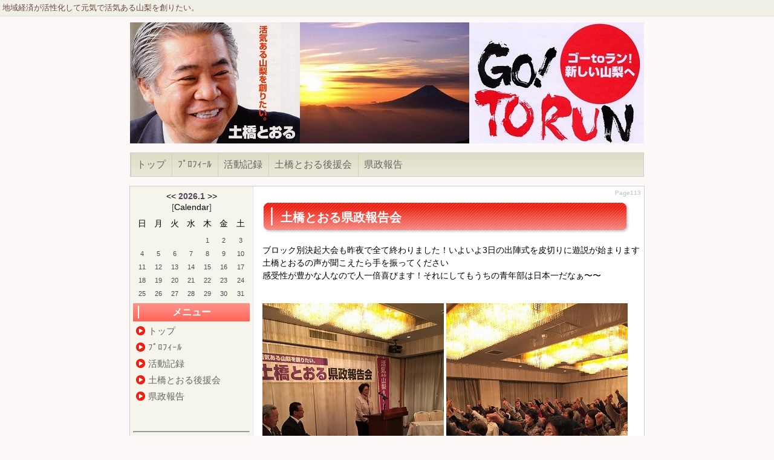

--- FILE ---
content_type: text/html; charset=UTF-8
request_url: http://dobashi-toru.net/index.php?Page113
body_size: 3325
content:
<!DOCTYPE html>
<html lang="ja">
<head>
 <meta charset="UTF-8">
 <title>Page113 - 山梨県議会議員 土橋とおるオフィシャルサイト</title>
 <meta name="keywords" content="山梨.山梨県議会,山梨県議会議員,土橋.亨.土橋亨.土橋とおる,山梨県議会議員 土橋とおる" />
 <meta name="description" content="山梨県議会議員 土橋とおるオフィシャルサイト
土橋とおる後援会　亨友会" />
 <link rel="alternate" type="application/rss+xml" title="RSS" href="http://dobashi-toru.net/index.php?cmd=rss" />
 
<link rel="stylesheet" media="screen" href="skin/hokukenstyle/g_wide06/main.css?1573717107">
<link rel="stylesheet" media="print" href="skin/hokukenstyle/g_wide06/main_print.css">
 <script type="text/javascript" src="js/jquery.js"></script><script type="text/javascript" src="js/jquery.cookie.js"></script>   <script>
if (typeof QHM === "undefined") QHM = {};
QHM = {"window_open":true,"exclude_host_name_regex":"","default_target":"_blank"};
</script><meta name="GENERATOR" content="Quick Homepage Maker; version=5.3; rev=2139; haik=false" />
<link rel="canonical" href="http://dobashi-toru.net/index.php?Page113">
<script src="js/qhm.min.js"></script></head>
<body>
<!-- ◆ Head copy ◆ =====================================================  -->
<div id="headcopy" class="qhm-head-copy">
<h1>地域経済が活性化して元気で活気ある山梨を創りたい。</h1>
</div><!-- END: id:headcopy -->
<div id="wrapper"><!-- ■BEGIN id:wrapper -->
<!-- ◆ Header ◆ ========================================================== -->
<div id="header">
<div id="logo"><a href="http://dobashi-toru.net/"><img src="cache/qhm_logo.jpg?1573717107" alt="山梨県議会議員 土橋とおるオフィシャルサイト" title="山梨県議会議員 土橋とおるオフィシャルサイト" /></a></div>
</div>
<!-- ◆ Navigator ◆ ======================================================= -->
<div id="navigator">
	
<!-- SITENAVIGATOR CONTENTS START -->
<ul class="list1" ><li><a href="http://dobashi-toru.net/index.php?FrontPage" title="FrontPage">トップ</a></li>
<li><a href="http://dobashi-toru.net/index.php?ProfilePage" title="ProfilePage">ﾌﾟﾛﾌｨｰﾙ</a></li>
<li><a href="http://dobashi-toru.net/index.php?KatudouPage" title="KatudouPage">活動記録</a></li>
<li><a href="http://dobashi-toru.net/index.php?Kyoyukai" title="Kyoyukai">土橋とおる後援会</a></li>
<li><a href="http://dobashi-toru.net/index.php?KenseiPage" title="KenseiPage">県政報告</a></li></ul>

<!-- SITENAVIGATOR CONTENTS END -->
</div>
<!-- ◆ Content ◆ ========================================================= -->
<div id="main"><!-- ■BEGIN id:main -->
<div id="wrap_content"><!-- ■BEGIN id:wrap_content -->
<div id="content"><!-- ■BEGIN id:content -->
<h2 class="title">Page113</h2>
<div id="body"><!-- ■BEGIN id:body -->

<!-- BODYCONTENTS START -->
<h2 id="content_1_0">土橋とおる県政報告会  <a class="anchor" id="e10525ac" name="e10525ac"></a></h2>
<p>ブロック別決起大会も昨夜で全て終わりました！いよいよ3日の出陣式を皮切りに遊説が始まります土橋とおるの声が聞こえたら手を振ってください<br />
感受性が豊かな人なので人一倍喜びます！それにしてもうちの青年部は日本一だなぁ〜〜<br />
<br class="spacer" /></p>
<p><img src="swfu/d/s-20150331_01.jpg" alt="画像の説明" title="画像の説明"   style="max-width:100%;"  class=""> <img src="swfu/d/s-20150331_02.jpg" alt="画像の説明" title="画像の説明"   style="max-width:100%;"  class=""></p>
<p><img src="swfu/d/s-20150331_03.jpg" alt="画像の説明" title="画像の説明"   style="max-width:100%;"  class=""> <img src="swfu/d/s-20150331_04.jpg" alt="画像の説明" title="画像の説明"   style="max-width:100%;"  class=""></p>
<p><img src="swfu/d/s-20150331_05.jpg" alt="画像の説明" title="画像の説明"   style="max-width:100%;"  class=""> <img src="swfu/d/s-20150331_06.jpg" alt="画像の説明" title="画像の説明"   style="max-width:100%;"  class=""></p>
<p><img src="swfu/d/s-20150331_07.jpg" alt="画像の説明" title="画像の説明"   style="max-width:100%;"  class=""><br />
<br class="spacer" /></p>

<!-- BODYCONTENTS END -->
</div><!-- □END id:body -->
<!-- summary start -->







<!-- summary end --></div><!-- □END id:content -->
</div><!-- □ END id:wrap_content -->
<!-- ◆sidebar◆ ========================================================== -->
<div id="wrap_sidebar"><!-- ■BEGIN id:wrap_sidebar -->
<div id="sidebar">
<!-- ■BEGIN id:menubar -->
<div id="menubar" class="bar">

<!-- MENUBAR CONTENTS START -->
<div class="qhm-plugin-calendar2">   <table class="style_calendar" cellspacing="1" border="0" summary="calendar body">
    <tr>
     <td class="style_td_caltop text-center" colspan="7">
      <a href="http://dobashi-toru.net/index.php?plugin=calendar2&amp;file=Calendar&amp;date=202512&amp;view=off">&lt;&lt;</a>
      <strong>2026.1</strong>
      <a href="http://dobashi-toru.net/index.php?plugin=calendar2&amp;file=Calendar&amp;date=202602&amp;view=off">&gt;&gt;</a>
      <br />[<a href="http://dobashi-toru.net/index.php?Calendar">Calendar</a>]
     </td>
    </tr>
    <tr>
     <td class="style_td_week text-center" width="30" height="30">日</td>
     <td class="style_td_week text-center" width="30" height="30">月</td>
     <td class="style_td_week text-center" width="30" height="30">火</td>
     <td class="style_td_week text-center" width="30" height="30">水</td>
     <td class="style_td_week text-center" width="30" height="30">木</td>
     <td class="style_td_week text-center" width="30" height="30">金</td>
     <td class="style_td_week text-center" width="30" height="30">土</td>
    </tr>
    <tr>
     <td class="style_td_blank">&nbsp;</td>
     <td class="style_td_blank">&nbsp;</td>
     <td class="style_td_blank">&nbsp;</td>
     <td class="style_td_blank">&nbsp;</td>
     <td class="style_td_day text-right">
      <span class="small">1</span>
     </td>
     <td class="style_td_day text-right">
      <span class="small">2</span>
     </td>
     <td class="style_td_sat text-right alert-info">
      <span class="small">3</span>
     </td>
    </tr>
    <tr>
     <td class="style_td_sun text-right alert-danger">
      <span class="small">4</span>
     </td>
     <td class="style_td_day text-right">
      <span class="small">5</span>
     </td>
     <td class="style_td_day text-right">
      <span class="small">6</span>
     </td>
     <td class="style_td_day text-right">
      <span class="small">7</span>
     </td>
     <td class="style_td_day text-right">
      <span class="small">8</span>
     </td>
     <td class="style_td_day text-right">
      <span class="small">9</span>
     </td>
     <td class="style_td_sat text-right alert-info">
      <span class="small">10</span>
     </td>
    </tr>
    <tr>
     <td class="style_td_sun text-right alert-danger">
      <span class="small">11</span>
     </td>
     <td class="style_td_day text-right">
      <span class="small">12</span>
     </td>
     <td class="style_td_day text-right">
      <span class="small">13</span>
     </td>
     <td class="style_td_day text-right">
      <span class="small">14</span>
     </td>
     <td class="style_td_day text-right">
      <span class="small">15</span>
     </td>
     <td class="style_td_day text-right">
      <span class="small">16</span>
     </td>
     <td class="style_td_today text-right alert-success">
      <span class="small">17</span>
     </td>
    </tr>
    <tr>
     <td class="style_td_sun text-right alert-danger">
      <span class="small">18</span>
     </td>
     <td class="style_td_day text-right">
      <span class="small">19</span>
     </td>
     <td class="style_td_day text-right">
      <span class="small">20</span>
     </td>
     <td class="style_td_day text-right">
      <span class="small">21</span>
     </td>
     <td class="style_td_day text-right">
      <span class="small">22</span>
     </td>
     <td class="style_td_day text-right">
      <span class="small">23</span>
     </td>
     <td class="style_td_sat text-right alert-info">
      <span class="small">24</span>
     </td>
    </tr>
    <tr>
     <td class="style_td_sun text-right alert-danger">
      <span class="small">25</span>
     </td>
     <td class="style_td_day text-right">
      <span class="small">26</span>
     </td>
     <td class="style_td_day text-right">
      <span class="small">27</span>
     </td>
     <td class="style_td_day text-right">
      <span class="small">28</span>
     </td>
     <td class="style_td_day text-right">
      <span class="small">29</span>
     </td>
     <td class="style_td_day text-right">
      <span class="small">30</span>
     </td>
     <td class="style_td_sat text-right alert-info">
      <span class="small">31</span>
     </td>
    </tr>
   </table>
</div>
<h2 id="content_3_0">メニュー</h2>

<h3 id="content_3_1"><a href="http://dobashi-toru.net/index.php?FrontPage" title="FrontPage">トップ</a></h3>

<h3 id="content_3_2"><a href="http://dobashi-toru.net/index.php?ProfilePage" title="ProfilePage">ﾌﾟﾛﾌｨｰﾙ</a></h3>

<h3 id="content_3_3"><a href="http://dobashi-toru.net/index.php?KatudouPage" title="KatudouPage">活動記録</a></h3>

<h3 id="content_3_4"><a href="http://dobashi-toru.net/index.php?Kyoyukai" title="Kyoyukai">土橋とおる後援会</a></h3>

<h3 id="content_3_5"><a href="http://dobashi-toru.net/index.php?KenseiPage" title="KenseiPage">県政報告</a></h3>
<p><br /></p>
<hr class="full_hr" />
<p><span style="font-size:12px;color:gray;"  class="qhm-deco">a:3325 t:1 y:2</span></p>

<!-- MENUBAR CONTENTS END -->

</div>
<!-- □END id:menubar --></div><!-- □END id:sidebar -->
</div><!-- □END id:wrap_sidebar -->
<div id="main_dummy" style="clear:both;"></div>
</div><!-- □END id:main -->
<!-- ◆ navigator2 ◆ ========================================================== -->
<div id="navigator2"><!-- ■BEGIN id:navigator2 -->
	
<!-- SITENAVIGATOR2 CONTENTS START -->
<p><a href="#navigator">↑ページのトップへ</a> / <a href="http://dobashi-toru.net/index.php?FrontPage" title="FrontPage">トップ</a></p>

<!-- SITENAVIGATOR2 CONTENTS END -->
</div><!-- □END id:navigator2 -->
<!-- ◆ Footer ◆ ========================================================== -->
<div id="footer"><!-- ■BEGIN id:footer -->
<div id="copyright"><!-- ■BEGIN id:copyright -->
<p> Copyright &copy; 2026 <a href="">土橋とおる後援会　亨友会</a> All Rights Reserved.<br />
 山梨県甲府市善光寺3-34-27，kyoyukai@wave.plala.or.jp</p>
</div><!-- □END id:copyright -->
<!-- ◆ Toobar ◆ ========================================================== -->
</div><!-- □END id:footer -->
<!-- ◆ END ◆ ============================================================= -->
</div><!-- □END id:wrapper -->
<!-- ■　QHM copy right■ ============================================== -->
<div id="licence">
<p>powered by <strong><a href="http://www.open-qhm.net/">Quick Homepage Maker</a> 5.3</strong> <br /> based on <a href="http://pukiwiki.sourceforge.jp/">PukiWiki</a> 1.4.7  License is <a href="http://www.gnu.org/licenses/gpl.html">GPL</a>. <a href="index.php?cmd=qhmauth">QHM</a> </p><!-- ■　W3C ロゴ■ ============================================== -->
<p style="text-align:right; margin-top:5px;">
    <a href="http://dobashi-toru.net/index.php?cmd=rss&amp;ver=1.0"><img src="image/rss.png" width="36" height="14" alt="最新の更新 RSS" title="最新の更新 RSS" /></a>&nbsp; 
    <a href="http://validator.w3.org/check?uri=referer"><img
        src="image/valid-xhtml10.png"
        alt="Valid XHTML 1.0 Transitional" height="31" width="88" /></a>
</p>
</div>
<!-- ■　アクセスタグ■ ============================================== -->
<script>
$("#body, [role=main]").fitVids({ignore:""});
</script></body>
</html>


--- FILE ---
content_type: text/css
request_url: http://dobashi-toru.net/skin/hokukenstyle/g_wide06/main.css
body_size: 2983
content:
@import url(plugin.css);

a:link {
color:#2971B0;
text-decoration:none;
}

a:visited {
text-decoration:none;
}

a:hover {
color:#2971B0;
text-decoration:underline;
}

blockquote {
padding-left:.3em;
margin:1em 2em;
}

body {
text-align:center;
font-size:14px;
color:#000;
background-color:#FEF8F8;
	font-family: '�q���M�m�p�S Pro W3','Hiragino Kaku Gothic Pro','���C���I',Meiryo,'�l�r �o�S�V�b�N',sans-serif;
margin:0;
}

dd {
margin:2px 0 5px 20px;
}

div.ie5 {
text-align:center;
}

em {
font-style:italic;
}

h1 {
  font-size:13px;
  font-weight:400;
  color:#6E4441;
  margin:0;
  padding:2px;
}

hr {
border-top:2px solid #999;
margin:5px 0;
}

img {
vertical-align:middle;
border:none;
}

pre {
white-space:pre-wrap;
word-wrap:break-word;
overflow:auto;
background-color:#fff;
border-top:#666 1px solid;
border-right:#889 2px solid;
border-bottom:#889 2px solid;
border-left:#666 1px solid;
color:#000;
margin:15px;
padding:.5em;
}

span.handline {
padding-bottom:.2em;
background-image:url(line.gif);
background-repeat:repeat-x;
background-position:bottom;
}

span.noexists {
color:#33F;
background-color:#FFFACC;
}

span.noexists a {
color:#33F;
}

span.size1 {
font-size:xx-small;
}

span.size2 {
font-size:x-small;
}

span.size3 {
font-size:small;
}

span.size4 {
font-size:medium;
}

span.size5 {
font-size:large;
}

span.size6 {
font-size:x-large;
}

span.size7 {
font-size:xx-large;
}

strong {
font-weight:700;
}

tfoot td.style_td {
color:inherit;
background-color:#eee;
border-color:#333;
}

tfoot th.style_th {
color:inherit;
background-color:#eee;
border-color:#333;
}

thead td.style_td {
color:inherit;
background-color:#eee;
border-color:#333;
}

thead th.style_th {
color:inherit;
background-color:#eee;
border-color:#333;
}

#body {
width:100%;
line-height:1.5em;
word-break:normal;
}

#body del {
color:#444;
}

#body h1 {
line-height:1em;
margin:5px 0;
}

#body h1 a {
text-decoration:none;
}

#body h2 {
line-height:50px;
color:#fff;
font-size:20px;
background-image:url(body_h2.png);
background-repeat:no-repeat;
background-position:left center;
border:none;
margin:5px 0 5px;
padding:5px 0 5px 30px;
}

#body h2 a {
text-decoration:none;
color:#fff;
}

#body h2 a:hover {
color:#ffe4c4;
}

#body h2.calender {
color:#EC2314;
font-size:16px;
background:none;
border-style:none;
padding:3px 5px;
line-height:1em;
}

#body h2.calender a {
color:#EC2314;
}

#body h2.calender a:hover {
color:#999;
}

#body h3 {
line-height:2em;
color:#EC2314;
font-size:16px;
background-color:transparent;
border-left: 4px solid #EC2314;;
margin:15px 5px 0 10px;
padding:0 0 0 10px;
}

#body h3 a {
text-decoration:none;
color:#EC2314;
}

#body h3 a:hover {
color:#F05F53;
}

#body h4 {
line-height:1em;
color:#FF3B2E;
font-size:16px;
background:none;
border:none;
border-bottom:dotted 2px #999;
margin:10px 0 0 3px;
padding:3px 5px;
}

#body h4 a {
text-decoration:none;
color:#FF5E55;
}

#body h4 a:hover {
color:#FF7C75;
}

#body input {
line-height:1em;
}

#body ol.list1 {
padding-left:16px;
margin-left:16px;
margin-top:1em;
margin-bottom:1em;
list-style-type:decimal;
}

#body ol.list2 {
padding-left:16px;
margin-left:16px;
list-style-type:lower-roman;
}

#body ol.list3 {
padding-left:16px;
margin-left:16px;
list-style-type:lower-alpha;
}

#body strong {
font-weight:700;
}

#body strong a {
font-weight:700;
}

#body table {
max-width:100%;
word-break:normal;
word-wrap:break-word;
border-color:#666;
}

#body textarea {
max-width:100%;
}

#body ul {
margin:5px 0 5px 30px;
}

#body ul ul {
margin-left:30px;
}

#body ul.list1 {
padding-left:16px;
margin-left:16px;
margin-top:1em;
margin-bottom:1em;
list-style-image:url(list_list1.png);
}

#body ul.list2 {
padding-left:16px;
margin-left:16px;
list-style-image:url(list_list2.png);
}

#body ul.list3 {
padding-left:16px;
margin-left:16px;
list-style-image:url(list_list3.png);
}

#content {
border:none;
padding:0 5px 15px 15px;
background-color: #fff;
}

#content h2.title {
text-align:right;
font-size:10px;
margin:0;
padding-top:5px;
color: #ccc;
}

#content h2.title a {
text-decoration:none;
}

#content h2.title a:hover {
text-decoration:none;
}

#copyright {
text-align:center;
font-size:13px;
}

#copyright p {
margin:0;
}

#footer {
  width:100%;
  color:#490803;
  background-color:#F1F0E7;
  margin:0;
  padding:10px 0;
  height: 50px;
  border-top: 1px #E0DFD6 solid;
}

#footer a {
text-decoration:none;
color:#3B150C;
}

#footer a:hover {
color:#6C2E2A;
}

#headcopy {
  text-align:left;
  margin-left:auto;
  margin-right:auto;
  padding:2px;
  background-color:#F1F0E7;
  border-bottom: 1px #E0DFD6 solid;
}

#header {
  width: 850px;
  background-color:#fff;
  margin-right: auto;
  margin-left: auto;
  margin-top: 10px;
  margin-bottom: 15px;
}

#header a {
  text-decoration:none;
}

#lastmodified {
text-align:right;
color:#777;
font-size:12px;
margin:10px 0 0;
}

#logo {
text-align:center;
font-size:25px;
background-color:#fff;
padding:0;
}

#logo a {
text-decoration:none;
color:#630;
}

#logo a:hover {
text-decoration:none;
color:#ccc;
background:none;
}

#logo img {
width:850px;
}

#logo_text {
text-align:left;
font-size:24px;
font-weight:400;
background-color:#fff;
background-image:url(bg_logo.png);
background-repeat:no-repeat;
background-position:left center;
padding:0;
height:200px;
}

#logo_text a {
padding:14px 0 10px 25px;
display:block;
text-decoration:none;
color:#000;
}

#logo_text a:hover {
text-decoration:none;
color:#666;
background:none;
}

#logo_text p {
margin-top:10px;
}

#menubar {
color:#4D4759;
background-color:#F5F5EB;
border-right: 1px dotted #ccc;
margin:0;
}

#navigator {
  background-image:url(bg_navi.png);
  background-repeat:repeat;
  background-color: transparent;
  line-height:40px;
  font-size:16px;
  font-weight: normal;
  margin-right: auto;
  margin-left: auto;
  margin-top:0;
  margin-bottom:0;
  padding:0;
  width:850px;
}

#navigator * {
margin:0;
padding:0;
}

#navigator a {
text-decoration:none;
color:#666;
}

#navigator a:hover {
color:#EE4739;
background:none;
}

#navigator p {
margin-left:10px;
color:#eee;
}

#navigator ul {
height:40px;
list-style:none;
margin:0;
padding:0;
  border-right: 1px solid #ccc;
  border-left: 1px solid #ccc;
}

#navigator ul li {
float:left;
text-align:center;
list-style-type:none;
background:url(navi_li.gif) no-repeat;
background-position:left 50%;
margin:0;
padding:0;
}

#navigator ul li a {
display:block;
padding:0 10px 0 10px;
}

#navigator ul li.focus {
  background-image:url(bg_navi_focus.png);
  background-repeat:repeat-x;
  background-color: transparent;
  background-position:0 0;
  color: #fffaf0;
}

#navigator ul li.focus a{
  color: #fffaf0;
}

#navigator2 {
clear:both;
width:100%;
text-align:center;
padding:10px 0;
background-color:#FEF8F8;
width: 850px;
margin-left:auto;
margin-right:auto;
}

#note {
padding-bottom:5px;
border-bottom:solid 1px #999;
}

#sidebar {
color:#666;
margin:0;
}

#summary {
clear:both;
padding-left:5px;
color:#666;
border-left:solid 4px #999;
margin:45px 0 0;
}

#toolbar {
text-align:center;
font-size:11px;
padding:3px 0;
}

#main {
  width: 850px;
  margin-right: auto;
  margin-left: auto;
  background-color:#fff;
  border: solid 1px #ccc;
  margin-top: 15px;
}

#wrap_content {
  width:76%;
  float:right;
  overflow:hidden;
}

#wrap_sidebar {
width:24%;
float:left;
overflow:hidden;
border:none;
}

#wrapper {
  width:100%;
  text-align:left;
  margin-right: auto;
  margin-left: auto;
  margin-bottom:0;
  border:none;
  background-color:#FEF8F8;
}

.bar {
line-height:1.3em;
word-break:normal;
padding:5px;
}

.bar a {
color:#393E52;
}

.bar a:hover {
color:#f99;
text-decoration:none;
}

.bar div.jumpmenu {
display:none;
}

.bar h1 {
font-size:1em;
font-weight:700;
margin:1px 0 0;
}

.bar h2 {
line-height:30px;
font-size:16px;
text-align:center;
color:#fff;
background:none;
background-image:url(bar_h2.png);
background-position:left top;
background-repeat:repeat;
margin:5px 0 5px;
padding:0 6px 0 6px;
}

.bar h2 a {
display:block;
width:100%;
color:#fff;
text-decoration:none;
margin:0 -2px 0 -5px;
padding:0 2px 0 5px;
}

.bar h2 a:hover {
color:#ccc;
text-decoration:underline;
padding:0 2px 0 5px;
}

.bar h3 {
line-height:1.5em;
font-size:15px;
font-weight: normal;
color:#666;
background-image:url(bar_h3.gif);
background-position:left top;
background-repeat:no-repeat;
margin:5px 5px;
padding:0 0 0 20px;
}

.bar h3 a {
display:block;
width:100%;
color:#666;
text-decoration:none;
margin:0 0 0 -15px;
padding:0 0 0 15px;
}

.bar h3 a:hover {
color:#ccc;
text-decoration:underline;
padding:0 0 0 15px;
}

.bar h3.focus {
  background-image:url(bar_h3_focus.gif);
  background-repeat:no-repeat;
  background-position:0 top;
  background-color: #FBD6D2;
  color: #EF5043;
}

.bar h3.focus a{
  color: #EF5043;
}

.bar h4 {
line-height:1.2em;
color:#666;
background-image:url(bar_h4.gif);
background-position:5% top;
background-repeat:no-repeat;
font-size:1em;
font-weight: normal;
margin:5px 0;
padding:0 0 0 30px;
}

.bar h4 a {
display:block;
width:100%;
color:#666;
text-decoration:none;
margin:0 0 0 -23px;
padding:0 0 0 23px;
}

.bar h4 a:hover {
color:#ccc;
text-decoration:underline;
padding:0 0 0 23px;
}

.bar h4.focus {
  background-image:url(bar_h4_focus.gif);
  background-repeat:no-repeat;
  background-position:5% top;
  background-color: #FBD6D2;
  color: #EF5043;
}

.bar h4.focus a{
  color: #EF5043;
}

.bar h5 {
line-height:30px;
font-size:16px;
text-align:center;
color:#fff;
background:none;
background-image:url(bar_h2.png);
background-position:left top;
background-repeat:repeat;
margin:5px 0 5px;
padding:0 6px 0 6px;
}

.bar h5 a {
display:block;
width:100%;
color:#fff;
text-decoration:none;
margin:0 -2px 0 -5px;
padding:0 2px 0 5px;
}

.bar h5 a:hover {
color:#ccc;
text-decoration:underline;
padding:0 2px 0 5px;
}

.bar img {
margin:0 auto;
padding:0;
}

.bar li {
list-style-type:none;
}

.bar ul {
margin:0;
padding:2px 2px 5px 10px;
}

.bar ul.list1 li {
margin-left:0;
}

.bar ul.list2 li {
margin-left:0;
}

.bar ul.list3 li {
margin-left:0;
}

.small {
font-size:80%;
}

.style_table {
  border-collapse: separate;
  border-spacing: 1px;

text-align:left;
border:0;
color:inherit;
background-color:#A2170D;
border-color:#000;
margin:auto;
padding:0;
}

.style_td {
color:inherit;
background-color:#fff;
border-color:#000;
margin:1px;
padding:5px;
}

.style_th {
text-align:center;
color:#fff;
  background-color: transparent;
  background-image: url(side.gif);
  background-repeat: repeat;
  background-position: left top;
  margin:1px;
  padding:5px;
}

/* licence 
----------------------------------------*/
#licence {
  margin: 0;
  padding: 10px 5px 5px 0;
  background-color: #F1F0E7;
  font-size:10px;
  text-align:right;
  color:#490803;
}

#licence a,
#licence a:hover{
	text-decoration:none;
	color:#490803;
}

#licence p{
  margin: 0;
}
